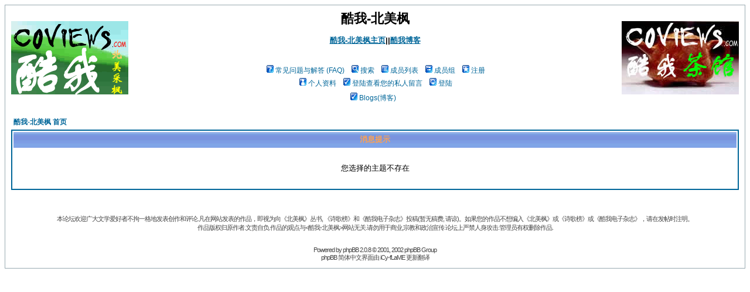

--- FILE ---
content_type: text/html
request_url: https://coviews.com/viewtopic.php?p=310980&sid=443581888081e9bd8fffe3074c2ff4c4
body_size: 4367
content:
<!DOCTYPE HTML PUBLIC "-//W3C//DTD HTML 4.01 Transitional//EN">
<html dir="LTR">
<head>
<meta http-equiv="Content-Type" content="text/html; charset=gb2312">
<meta http-equiv="Content-Style-Type" content="text/css">

<link rel="top" href="./index.php?sid=ff918c51b05493bc9a842e262bac4009" title="酷我-北美枫 首页" />
<link rel="search" href="./search.php?sid=ff918c51b05493bc9a842e262bac4009" title="搜索" />
<link rel="help" href="./faq.php?sid=ff918c51b05493bc9a842e262bac4009" title="常见问题与解答 (FAQ)" />
<link rel="author" href="./memberlist.php?sid=ff918c51b05493bc9a842e262bac4009" title="成员列表" />

<title>酷我-北美枫 :: </title>
<!-- link rel="stylesheet" href="templates/subSilver/subSilver.css" type="text/css" -->
<style type="text/css">
<!--
/*
  The original subSilver Theme for phpBB version 2+
  Created by subBlue design
  http://www.subBlue.com

  NOTE: These CSS definitions are stored within the main page body so that you can use the phpBB2
  theme administration centre. When you have finalised your style you could cut the final CSS code
  and place it in an external file, deleting this section to save bandwidth.
*/

/* General page style. The scroll bar colours only visible in IE5.5+ */

body {
	background-color: #FFFFFF;
	scrollbar-face-color: #FFFFEF;
	scrollbar-highlight-color: #FFFFFF;
	scrollbar-shadow-color: #FFFFEF;
	scrollbar-3dlight-color: #FFFFDF;
	scrollbar-arrow-color:  #006699;
	scrollbar-track-color: #FFFFFF;
	scrollbar-darkshadow-color: #98AAB1;
}

/* General font families for common tags */
font,th,td,p { font-family: Verdana, Arial, Helvetica, sans-serif }
a:link,a:active,a:visited { color : #006699; }
a:hover		{ text-decoration: underline; color : #DD6900; }
hr	{ height: 0px; border: solid #FFFFDF 0px; border-top-width: 1px;}

/* This is the border line & background colour round the entire page */
.bodyline	{ background-color: #FFFFFF; border: 1px #98AAB1 solid; }

/* This is the outline round the main forum tables */
.forumline	{ background-color: #FFFFFF; border: 2px #006699 solid; }

/* Main table cell colours and backgrounds */
td.row1	{ background-color: #FFFFFF; }
td.row2	{ background-color: #FFFFEF; }
td.row3	{ background-color: #FFFFDF; }

/*
  This is for the table cell above the Topics, Post & Last posts on the index.php page
  By default this is the fading out gradiated silver background.
  However, you could replace this with a bitmap specific for each forum
*/
td.rowpic {
		background-color: #FFFFFF;
		background-image: url(templates/subSilver/images/cellpic2.jpg);
		background-repeat: repeat-y;
}

/* Header cells - the blue and silver gradient backgrounds */
th	{
	color: #FFA34F; font-size: 12px; font-weight : bold;
	background-color: #006699; height: 25px;
	background-image: url(templates/subSilver/images/cellpic3.gif);
}

td.cat,td.catHead,td.catSides,td.catLeft,td.catRight,td.catBottom {
			background-image: url(templates/subSilver/images/cellpic1.gif);
			background-color:#FFFFDF; border: #FFFFFF; border-style: solid; height: 28px;
}

/*
  Setting additional nice inner borders for the main table cells.
  The names indicate which sides the border will be on.
  Don't worry if you don't understand this, just ignore it :-)
*/
td.cat,td.catHead,td.catBottom {
	height: 29px;
	border-width: 0px 0px 0px 0px;
}
th.thHead,th.thSides,th.thTop,th.thLeft,th.thRight,th.thBottom,th.thCornerL,th.thCornerR {
	font-weight: bold; border: #FFFFFF; border-style: solid; height: 28px;
}
td.row3Right,td.spaceRow {
	background-color: #FFFFDF; border: #FFFFFF; border-style: solid;
}

th.thHead,td.catHead { font-size: 13px; border-width: 1px 1px 0px 1px; }
th.thSides,td.catSides,td.spaceRow	 { border-width: 0px 1px 0px 1px; }
th.thRight,td.catRight,td.row3Right	 { border-width: 0px 1px 0px 0px; }
th.thLeft,td.catLeft	  { border-width: 0px 0px 0px 1px; }
th.thBottom,td.catBottom  { border-width: 0px 1px 1px 1px; }
th.thTop	 { border-width: 1px 0px 0px 0px; }
th.thCornerL { border-width: 1px 0px 0px 1px; }
th.thCornerR { border-width: 1px 1px 0px 0px; }

/* The largest text used in the index page title and toptic title etc. */
.maintitle	{
	font-weight: bold; font-size: 22px; font-family: "Trebuchet MS",Verdana, Arial, Helvetica, sans-serif;
	text-decoration: none; line-height : 120%; color : #000000;
}

/* General text */
.gen { font-size : 13px; }
.genmed { font-size : 12px; }
.gensmall { font-size : 11px; }
.gen,.genmed,.gensmall { color : #000000; }
a.gen,a.genmed,a.gensmall { color: #006699; text-decoration: none; }
a.gen:hover,a.genmed:hover,a.gensmall:hover	{ color: #DD6900; text-decoration: underline; }

/* The register, login, search etc links at the top of the page */
.mainmenu		{ font-size : 12px; color : #000000 }
a.mainmenu		{ text-decoration: none; color : #006699;  }
a.mainmenu:hover{ text-decoration: underline; color : #DD6900; }

/* Forum category titles */
.cattitle		{ font-weight: bold; font-size: 13px ; letter-spacing: 1px; color : #006699}
a.cattitle		{ text-decoration: none; color : #006699; }
a.cattitle:hover{ text-decoration: underline; }

/* Forum title: Text and link to the forums used in: index.php */
.forumlink		{ font-weight: bold; font-size: 13px; color : #006699; }
a.forumlink 	{ text-decoration: none; color : #006699; }
a.forumlink:hover{ text-decoration: underline; color : #DD6900; }

/* Used for the navigation text, (Page 1,2,3 etc) and the navigation bar when in a forum */
.nav			{ font-weight: bold; font-size: 12px; color : #000000;}
a.nav			{ text-decoration: none; color : #006699; }
a.nav:hover		{ text-decoration: underline; }

/* titles for the topics: could specify viewed link colour too */
.topictitle,h1,h2	{ font-weight: bold; font-size: 12px; color : #000000; }
a.topictitle:link   { text-decoration: none; color : #006699; }
a.topictitle:visited { text-decoration: none; color : #5493B4; }
a.topictitle:hover	{ text-decoration: underline; color : #DD6900; }

/* Name of poster in viewmsg.php and viewtopic.php and other places */
.name			{ font-size : 12px; color : #000000;}

/* Location, number of posts, post date etc */
.postdetails		{ font-size : 11px; color : #000000; }

/* The content of the posts (body of text) */
.postbody { font-size : 13px; line-height: 18px}
a.postlink:link	{ text-decoration: none; color : #006699 }
a.postlink:visited { text-decoration: none; color : #5493B4; }
a.postlink:hover { text-decoration: underline; color : #DD6900}

/* Quote & Code blocks */
.code {
	font-family: Courier, 'Courier New', sans-serif; font-size: 12px; color: #007700;
	background-color: #FAFAFA; border: #FFFFDF; border-style: solid;
	border-left-width: 1px; border-top-width: 1px; border-right-width: 1px; border-bottom-width: 1px
}

.quote {
	font-family: Verdana, Arial, Helvetica, sans-serif; font-size: 12px; color: #444444; line-height: 125%;
	background-color: #FAFAFA; border: #FFFFDF; border-style: solid;
	border-left-width: 1px; border-top-width: 1px; border-right-width: 1px; border-bottom-width: 1px
}

/* Copyright and bottom info */
.copyright		{ font-size: 11px; font-family: Verdana, Arial, Helvetica, sans-serif; color: #444444; letter-spacing: -1px;}
a.copyright		{ color: #444444; text-decoration: none;}
a.copyright:hover { color: #000000; text-decoration: underline;}

/* Form elements */
input,textarea, select {
	color : #000000;
	font: normal 12px Verdana, Arial, Helvetica, sans-serif;
	border-color : #000000;
}

/* The text input fields background colour */
input.post, textarea.post, select {
	background-color : #FFFFFF;
}

input { text-indent : 2px; }

/* The buttons used for bbCode styling in message post */
input.button {
	background-color : #FFFFFF;
	color : #000000;
	font-size: 12px; font-family: Verdana, Arial, Helvetica, sans-serif;
}

/* The main submit button option */
input.mainoption {
	background-color : #FAFAFA;
	font-weight : bold;
}

/* None-bold submit button */
input.liteoption {
	background-color : #FAFAFA;
	font-weight : normal;
}

/* This is the line in the posting page which shows the rollover
  help line. This is actually a text box, but if set to be the same
  colour as the background no one will know ;)
*/
.helpline { background-color: #FFFFEF; border-style: none; }

/* Import the fancy styles for IE only (NS4.x doesn't use the @import function) */
@import url("templates/subSilver/formIE.css");
-->
</style>
<script src="https://www.google-analytics.com/urchin.js" type="text/javascript">
</script>
<script type="text/javascript">
_uacct = "UA-513174-1";
urchinTracker();
</script>
</head>
<body bgcolor="#FFFFFF" text="#000000" link="#006699" vlink="#5493B4">

<a name="top"></a>

<table width="100%" cellspacing="0" cellpadding="10" border="0" align="center">
	<tr>
		<td class="bodyline"><table width="100%" cellspacing="0" cellpadding="0" border="0">
			<tr>
				<td><a href="/index.php"><img src="templates/subSilver/images/coolme_small.gif" border="0" alt="Coviews" vspace="1"/></a></td>
				<td align="center" width="100%" valign="middle"><span class="maintitle">酷我-北美枫</span><br /><span class="gen"><BR><B><a href='/'>酷我-北美枫主页</a>||<a href='/weblogs.php'>酷我博客</a></B><br><br />&nbsp; </span>
				<table cellspacing="0" cellpadding="2" border="0">
					<tr>
						<td align="center" valign="top" nowrap="nowrap"><span class="mainmenu">&nbsp;<a href="faq.php?sid=ff918c51b05493bc9a842e262bac4009" class="mainmenu"><img src="templates/subSilver/images/icon_mini_faq.gif" width="12" height="13" border="0" alt="常见问题与解答 (FAQ)" hspace="3" />常见问题与解答 (FAQ)</a></span><span class="mainmenu">&nbsp; &nbsp;<a href="search.php?sid=ff918c51b05493bc9a842e262bac4009" class="mainmenu"><img src="templates/subSilver/images/icon_mini_search.gif" width="12" height="13" border="0" alt="搜索" hspace="3" />搜索</a>&nbsp; &nbsp;<a href="memberlist.php?sid=ff918c51b05493bc9a842e262bac4009" class="mainmenu"><img src="templates/subSilver/images/icon_mini_members.gif" width="12" height="13" border="0" alt="成员列表" hspace="3" />成员列表</a>&nbsp; &nbsp;<a href="groupcp.php?sid=ff918c51b05493bc9a842e262bac4009" class="mainmenu"><img src="templates/subSilver/images/icon_mini_groups.gif" width="12" height="13" border="0" alt="成员组" hspace="3" />成员组</a>&nbsp;
						&nbsp;<a href="profile.php?mode=register&amp;sid=ff918c51b05493bc9a842e262bac4009" class="mainmenu"><img src="templates/subSilver/images/icon_mini_register.gif" width="12" height="13" border="0" alt="注册" hspace="3" />注册</a></span>&nbsp;
						</td>
					</tr>
					<tr>
						<td height="25" align="center" valign="top" nowrap="nowrap"><span class="mainmenu">&nbsp;<a href="profile.php?mode=editprofile&amp;sid=ff918c51b05493bc9a842e262bac4009" class="mainmenu"><img src="templates/subSilver/images/icon_mini_profile.gif" width="12" height="13" border="0" alt="个人资料" hspace="3" />个人资料</a>&nbsp; &nbsp;<a href="privmsg.php?folder=inbox&amp;sid=ff918c51b05493bc9a842e262bac4009" class="mainmenu"><img src="templates/subSilver/images/icon_mini_message.gif" width="12" height="13" border="0" alt="登陆查看您的私人留言" hspace="3" />登陆查看您的私人留言</a>&nbsp; &nbsp;<a href="login.php?sid=ff918c51b05493bc9a842e262bac4009" class="mainmenu"><img src="templates/subSilver/images/icon_mini_login.gif" width="12" height="13" border="0" alt="登陆" hspace="3" />登陆</a>&nbsp;</span></td>
					</tr>
					<tr>
						<td align="center" valign="top" nowrap="nowrap"><span class="mainmenu">
						<a href="weblogs.php?sid=ff918c51b05493bc9a842e262bac4009" class="mainmenu"><img src="templates/subSilver/images/icon_mini_message.gif" width="12" height="13" border="0" alt="Blogs(博客)" hspace="3" />Blogs(博客)</a>&nbsp; &nbsp;
						</span></td>
					</tr>
				</table></td>
				<td><a href="/BBS/forum.php"><img src="templates/subSilver/images/coviews_bbs.jpg" border="0" alt="Coviews BBS" vspace="1" /></a></td>
			</tr>
		</table>

		<br />


<table width="100%" cellspacing="2" cellpadding="2" border="0" align="center">
	<tr>
		<td align="left" class="nav"><a href="index.php?sid=ff918c51b05493bc9a842e262bac4009" class="nav">酷我-北美枫 首页</a></td>
	</tr>
</table>

<table class="forumline" width="100%" cellspacing="1" cellpadding="4" border="0">
	<tr>
		<th class="thHead" height="25"><b>消息提示</b></th>
	</tr>
	<tr>
		<td class="row1"><table width="100%" cellspacing="0" cellpadding="1" border="0">
			<tr>
				<td>&nbsp;</td>
			</tr>
			<tr>
				<td align="center"><span class="gen">您选择的主题不存在</span></td>
			</tr>
			<tr>
				<td>&nbsp;</td>
			</tr>
		</table></td>
	</tr>
</table>

<br clear="all" />


<div align="center"><span class="copyright"><br /><br />
<!--
	We request you retain the full copyright notice below including the link to www.phpbb.com.
	This not only gives respect to the large amount of time given freely by the developers
	but also helps build interest, traffic and use of phpBB 2.0. If you cannot (for good
	reason) retain the full copyright we request you at least leave in place the
	Powered by phpBB 2.0.8 line, with phpBB linked to www.phpbb.com. If you refuse
	to include even this then support on our forums may be affected.

	The phpBB Group : 2002
// -->
本论坛欢迎广大文学爱好者不拘一格地发表创作和评论.凡在网站发表的作品，即视为向《北美枫》丛书, 《诗歌榜》和《酷我电子杂志》投稿(暂无稿费, 请谅)。如果您的作品不想编入《北美枫》或《诗歌榜》或《酷我电子杂志》，请在发帖时注明。<BR>作品版权归原作者.文责自负.作品的观点与<酷我-北美枫>网站无关.请勿用于商业,宗教和政治宣传.论坛上严禁人身攻击.管理员有权删除作品.
<BR><BR><BR>
Powered by <a href="http://www.phpbb.com/" target="_phpbb" class="copyright">phpBB</a> 2.0.8 &copy; 2001, 2002 phpBB Group<br />phpBB 简体中文界面由 iCy-fLaME 更新翻译</span></div>
		</td>
	</tr>
</table>
<script defer src="https://static.cloudflareinsights.com/beacon.min.js/vcd15cbe7772f49c399c6a5babf22c1241717689176015" integrity="sha512-ZpsOmlRQV6y907TI0dKBHq9Md29nnaEIPlkf84rnaERnq6zvWvPUqr2ft8M1aS28oN72PdrCzSjY4U6VaAw1EQ==" data-cf-beacon='{"version":"2024.11.0","token":"676f37fb82244fab98665c2d42789703","r":1,"server_timing":{"name":{"cfCacheStatus":true,"cfEdge":true,"cfExtPri":true,"cfL4":true,"cfOrigin":true,"cfSpeedBrain":true},"location_startswith":null}}' crossorigin="anonymous"></script>
</body>
</html>

